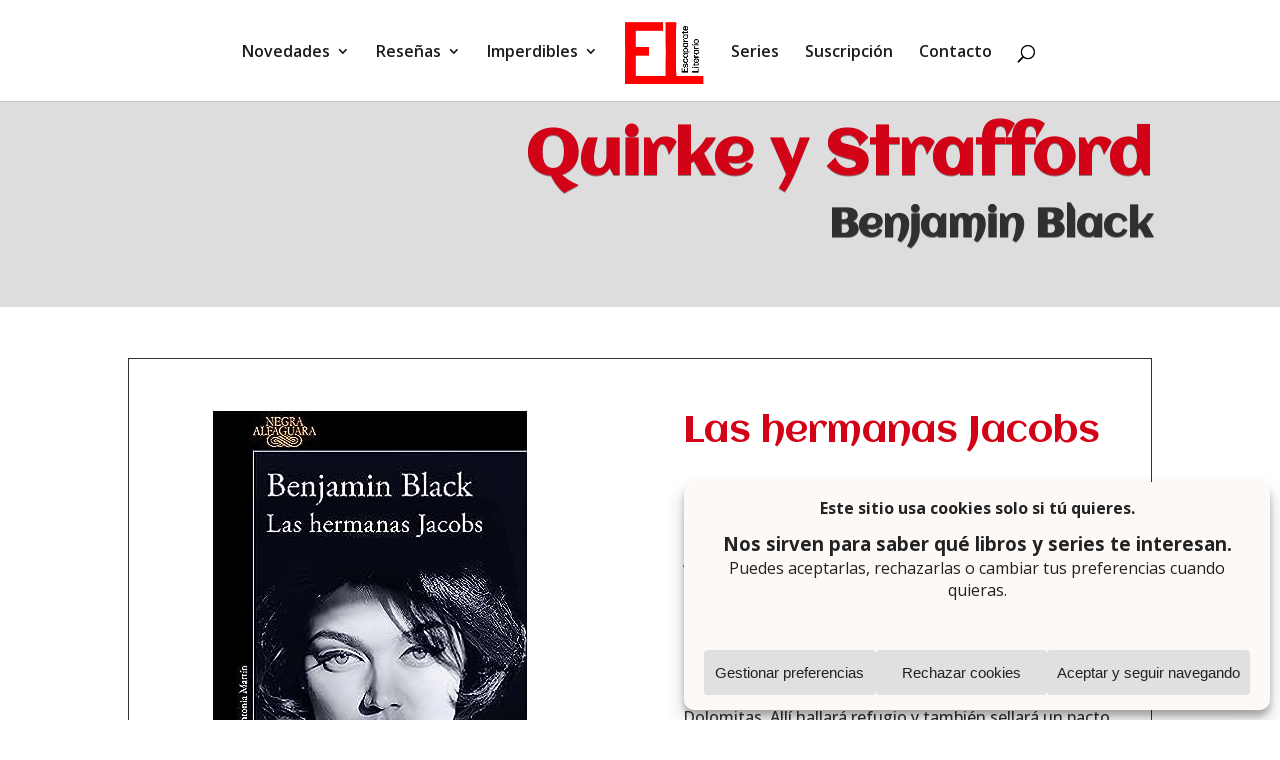

--- FILE ---
content_type: text/css
request_url: https://escaparateliterario.com/wp-content/et-cache/38255/et-core-unified-38255.min.css?ver=1768106267
body_size: 317
content:
a:link{color:#0c71c3}a:visited{color:#0c71c3}a:hover{color:red}.mobile_menu_bar:after{content:'MENU';position:relative!important;bottom:10px;left:3%;color:#494949}.mobile_nav.opened .mobile_menu_bar:before{content:'\4d'}.mislider,.mislider .et_pb_container{height:500px!important}.mislider,.mislider .et_pb_slide{max-height:500px}@media (max-width:900px){.el-grid{grid-template-columns:repeat(2,minmax(0,1fr))}}m